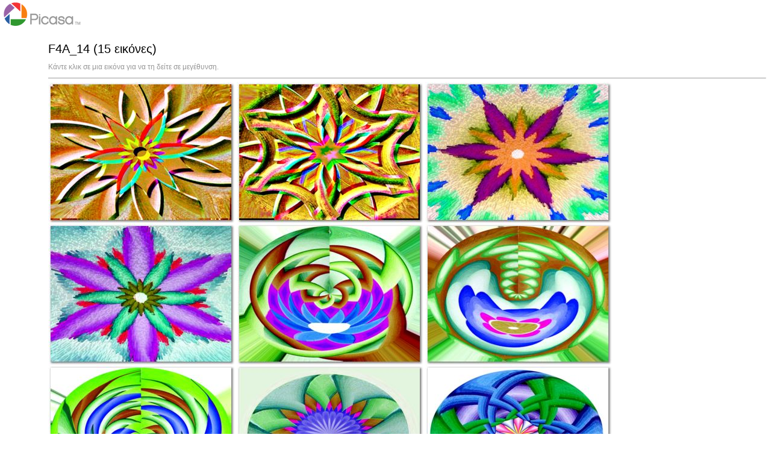

--- FILE ---
content_type: text/html
request_url: http://artmine5000.com/F4A_14/
body_size: 629
content:
<html>
<head>
<meta http-equiv="Content-Type" content="text/html; charset=UTF-8">
<title>F4A_14</title>
<link rel="stylesheet" href="style.css" type="text/css">
</head>
<body bgcolor="#FFFFFF" text="#000000">
<span class="textbg">F4A_14 (15 εικόνες)</span><br>
<span class="textsm"></span>
<p class="desc"><p><span class="textreg">Κάντε κλικ σε μια εικόνα για να τη δείτε σε μεγέθυνση.</span><br>
<hr size="1">
<a href="target0.html"><img align="center" src="thumbnails/bm199.jpg" width="310" height="235" title="bm199.jpg" border="0"></a>
<a href="target1.html"><img align="center" src="thumbnails/bm208.jpg" width="310" height="235" title="bm208.jpg" border="0"></a>
<a href="target2.html"><img align="center" src="thumbnails/bm210.jpg" width="310" height="235" title="bm210.jpg" border="0"></a>
<a href="target3.html"><img align="center" src="thumbnails/bm207.jpg" width="310" height="235" title="bm207.jpg" border="0"></a>
<a href="target4.html"><img align="center" src="thumbnails/bm196.jpg" width="310" height="235" title="bm196.jpg" border="0"></a>
<a href="target5.html"><img align="center" src="thumbnails/bm201.jpg" width="310" height="235" title="bm201.jpg" border="0"></a>
<a href="target6.html"><img align="center" src="thumbnails/bm203.jpg" width="310" height="235" title="bm203.jpg" border="0"></a>
<a href="target7.html"><img align="center" src="thumbnails/bm206.jpg" width="310" height="235" title="bm206.jpg" border="0"></a>
<a href="target8.html"><img align="center" src="thumbnails/bm205.jpg" width="310" height="235" title="bm205.jpg" border="0"></a>
<a href="target9.html"><img align="center" src="thumbnails/bm209.jpg" width="310" height="235" title="bm209.jpg" border="0"></a>
<a href="target10.html"><img align="center" src="thumbnails/bm198.jpg" width="310" height="235" title="bm198.jpg" border="0"></a>
<a href="target11.html"><img align="center" src="thumbnails/bm204.jpg" width="310" height="235" title="bm204.jpg" border="0"></a>
<a href="target12.html"><img align="center" src="thumbnails/bm197.jpg" width="310" height="235" title="bm197.jpg" border="0"></a>
<a href="target13.html"><img align="center" src="thumbnails/bm200.jpg" width="310" height="235" title="bm200.jpg" border="0"></a>
<a href="target14.html"><img align="center" src="thumbnails/bm202.jpg" width="310" height="235" title="bm202.jpg" border="0"></a>
<map name="Map">
  <area shape="rect" coords="95,1,129,44" href="frameset.htm">
</map>
</body>
</html>
